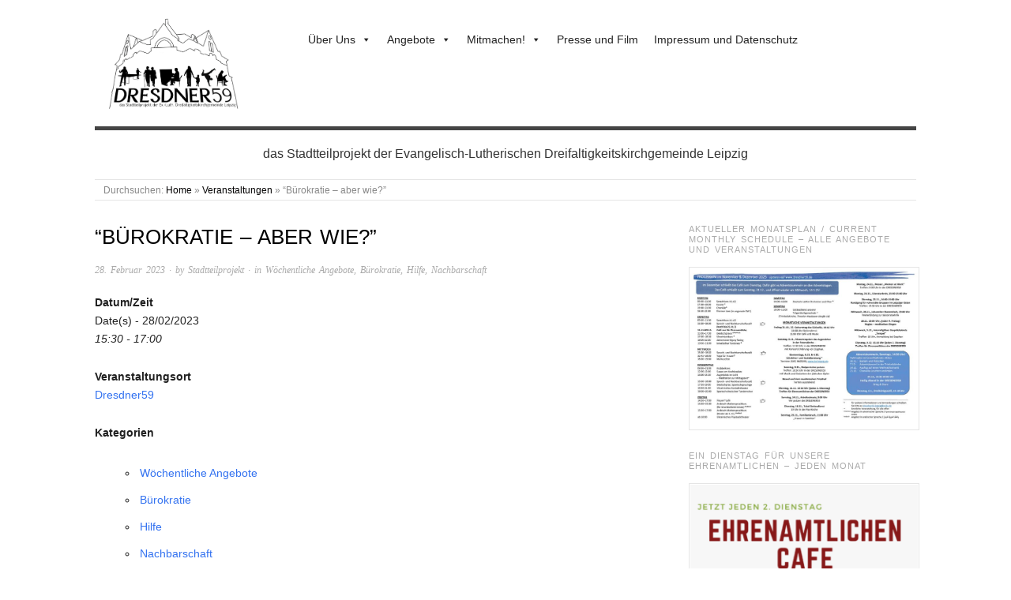

--- FILE ---
content_type: text/html; charset=UTF-8
request_url: https://www.dresdner59.de/events/buerokratie-aber-wie-3-2023-02-28/
body_size: 14402
content:
<!doctype html>
<html lang="de">
<head>
<meta http-equiv="Content-Type" content="text/html; charset=UTF-8" />
<meta http-equiv="X-UA-Compatible" content="IE=edge,chrome=1">
    
<!-- Mobile viewport optimized -->
<meta name="viewport" content="width=device-width,initial-scale=1">


<!-- Title -->
<link rel="profile" href="http://gmpg.org/xfn/11" />
<link rel="pingback" href="https://www.dresdner59.de/xmlrpc.php" />

<!-- WP Head -->
<title>&#8220;Bürokratie &#8211; aber wie?&#8221;</title>
<meta name='robots' content='max-image-preview:large' />
<meta name="generator" content="WordPress 6.9" />
<meta name="template" content="Origin 0.6.0" />
<link rel="alternate" type="application/rss+xml" title=" &raquo; Feed" href="https://www.dresdner59.de/feed/" />
<link rel="alternate" type="application/rss+xml" title=" &raquo; Kommentar-Feed" href="https://www.dresdner59.de/comments/feed/" />
<link rel="alternate" type="application/rss+xml" title=" &raquo; &#8220;Bürokratie &#8211; aber wie?&#8221;-Kommentar-Feed" href="https://www.dresdner59.de/events/buerokratie-aber-wie-3-2023-02-28/feed/" />
<link rel="alternate" title="oEmbed (JSON)" type="application/json+oembed" href="https://www.dresdner59.de/wp-json/oembed/1.0/embed?url=https%3A%2F%2Fwww.dresdner59.de%2Fevents%2Fbuerokratie-aber-wie-3-2023-02-28%2F" />
<link rel="alternate" title="oEmbed (XML)" type="text/xml+oembed" href="https://www.dresdner59.de/wp-json/oembed/1.0/embed?url=https%3A%2F%2Fwww.dresdner59.de%2Fevents%2Fbuerokratie-aber-wie-3-2023-02-28%2F&#038;format=xml" />
<style id='wp-img-auto-sizes-contain-inline-css' type='text/css'>
img:is([sizes=auto i],[sizes^="auto," i]){contain-intrinsic-size:3000px 1500px}
/*# sourceURL=wp-img-auto-sizes-contain-inline-css */
</style>
<link rel='stylesheet' id='cnss_font_awesome_css-css' href='https://www.dresdner59.de/wp-content/plugins/easy-social-icons/css/font-awesome/css/all.min.css?ver=7.0.0' type='text/css' media='all' />
<link rel='stylesheet' id='cnss_font_awesome_v4_shims-css' href='https://www.dresdner59.de/wp-content/plugins/easy-social-icons/css/font-awesome/css/v4-shims.min.css?ver=7.0.0' type='text/css' media='all' />
<link rel='stylesheet' id='cnss_css-css' href='https://www.dresdner59.de/wp-content/plugins/easy-social-icons/css/cnss.css?ver=1.0' type='text/css' media='all' />
<link rel='stylesheet' id='cnss_share_css-css' href='https://www.dresdner59.de/wp-content/plugins/easy-social-icons/css/share.css?ver=1.0' type='text/css' media='all' />
<link rel='stylesheet' id='style-css' href='https://www.dresdner59.de/wp-content/themes/origin/style.css?ver=0.6.0' type='text/css' media='all' />
<style id='wp-emoji-styles-inline-css' type='text/css'>

	img.wp-smiley, img.emoji {
		display: inline !important;
		border: none !important;
		box-shadow: none !important;
		height: 1em !important;
		width: 1em !important;
		margin: 0 0.07em !important;
		vertical-align: -0.1em !important;
		background: none !important;
		padding: 0 !important;
	}
/*# sourceURL=wp-emoji-styles-inline-css */
</style>
<style id='wp-block-library-inline-css' type='text/css'>
:root{--wp-block-synced-color:#7a00df;--wp-block-synced-color--rgb:122,0,223;--wp-bound-block-color:var(--wp-block-synced-color);--wp-editor-canvas-background:#ddd;--wp-admin-theme-color:#007cba;--wp-admin-theme-color--rgb:0,124,186;--wp-admin-theme-color-darker-10:#006ba1;--wp-admin-theme-color-darker-10--rgb:0,107,160.5;--wp-admin-theme-color-darker-20:#005a87;--wp-admin-theme-color-darker-20--rgb:0,90,135;--wp-admin-border-width-focus:2px}@media (min-resolution:192dpi){:root{--wp-admin-border-width-focus:1.5px}}.wp-element-button{cursor:pointer}:root .has-very-light-gray-background-color{background-color:#eee}:root .has-very-dark-gray-background-color{background-color:#313131}:root .has-very-light-gray-color{color:#eee}:root .has-very-dark-gray-color{color:#313131}:root .has-vivid-green-cyan-to-vivid-cyan-blue-gradient-background{background:linear-gradient(135deg,#00d084,#0693e3)}:root .has-purple-crush-gradient-background{background:linear-gradient(135deg,#34e2e4,#4721fb 50%,#ab1dfe)}:root .has-hazy-dawn-gradient-background{background:linear-gradient(135deg,#faaca8,#dad0ec)}:root .has-subdued-olive-gradient-background{background:linear-gradient(135deg,#fafae1,#67a671)}:root .has-atomic-cream-gradient-background{background:linear-gradient(135deg,#fdd79a,#004a59)}:root .has-nightshade-gradient-background{background:linear-gradient(135deg,#330968,#31cdcf)}:root .has-midnight-gradient-background{background:linear-gradient(135deg,#020381,#2874fc)}:root{--wp--preset--font-size--normal:16px;--wp--preset--font-size--huge:42px}.has-regular-font-size{font-size:1em}.has-larger-font-size{font-size:2.625em}.has-normal-font-size{font-size:var(--wp--preset--font-size--normal)}.has-huge-font-size{font-size:var(--wp--preset--font-size--huge)}.has-text-align-center{text-align:center}.has-text-align-left{text-align:left}.has-text-align-right{text-align:right}.has-fit-text{white-space:nowrap!important}#end-resizable-editor-section{display:none}.aligncenter{clear:both}.items-justified-left{justify-content:flex-start}.items-justified-center{justify-content:center}.items-justified-right{justify-content:flex-end}.items-justified-space-between{justify-content:space-between}.screen-reader-text{border:0;clip-path:inset(50%);height:1px;margin:-1px;overflow:hidden;padding:0;position:absolute;width:1px;word-wrap:normal!important}.screen-reader-text:focus{background-color:#ddd;clip-path:none;color:#444;display:block;font-size:1em;height:auto;left:5px;line-height:normal;padding:15px 23px 14px;text-decoration:none;top:5px;width:auto;z-index:100000}html :where(.has-border-color){border-style:solid}html :where([style*=border-top-color]){border-top-style:solid}html :where([style*=border-right-color]){border-right-style:solid}html :where([style*=border-bottom-color]){border-bottom-style:solid}html :where([style*=border-left-color]){border-left-style:solid}html :where([style*=border-width]){border-style:solid}html :where([style*=border-top-width]){border-top-style:solid}html :where([style*=border-right-width]){border-right-style:solid}html :where([style*=border-bottom-width]){border-bottom-style:solid}html :where([style*=border-left-width]){border-left-style:solid}html :where(img[class*=wp-image-]){height:auto;max-width:100%}:where(figure){margin:0 0 1em}html :where(.is-position-sticky){--wp-admin--admin-bar--position-offset:var(--wp-admin--admin-bar--height,0px)}@media screen and (max-width:600px){html :where(.is-position-sticky){--wp-admin--admin-bar--position-offset:0px}}

/*# sourceURL=wp-block-library-inline-css */
</style><style id='global-styles-inline-css' type='text/css'>
:root{--wp--preset--aspect-ratio--square: 1;--wp--preset--aspect-ratio--4-3: 4/3;--wp--preset--aspect-ratio--3-4: 3/4;--wp--preset--aspect-ratio--3-2: 3/2;--wp--preset--aspect-ratio--2-3: 2/3;--wp--preset--aspect-ratio--16-9: 16/9;--wp--preset--aspect-ratio--9-16: 9/16;--wp--preset--color--black: #000000;--wp--preset--color--cyan-bluish-gray: #abb8c3;--wp--preset--color--white: #ffffff;--wp--preset--color--pale-pink: #f78da7;--wp--preset--color--vivid-red: #cf2e2e;--wp--preset--color--luminous-vivid-orange: #ff6900;--wp--preset--color--luminous-vivid-amber: #fcb900;--wp--preset--color--light-green-cyan: #7bdcb5;--wp--preset--color--vivid-green-cyan: #00d084;--wp--preset--color--pale-cyan-blue: #8ed1fc;--wp--preset--color--vivid-cyan-blue: #0693e3;--wp--preset--color--vivid-purple: #9b51e0;--wp--preset--gradient--vivid-cyan-blue-to-vivid-purple: linear-gradient(135deg,rgb(6,147,227) 0%,rgb(155,81,224) 100%);--wp--preset--gradient--light-green-cyan-to-vivid-green-cyan: linear-gradient(135deg,rgb(122,220,180) 0%,rgb(0,208,130) 100%);--wp--preset--gradient--luminous-vivid-amber-to-luminous-vivid-orange: linear-gradient(135deg,rgb(252,185,0) 0%,rgb(255,105,0) 100%);--wp--preset--gradient--luminous-vivid-orange-to-vivid-red: linear-gradient(135deg,rgb(255,105,0) 0%,rgb(207,46,46) 100%);--wp--preset--gradient--very-light-gray-to-cyan-bluish-gray: linear-gradient(135deg,rgb(238,238,238) 0%,rgb(169,184,195) 100%);--wp--preset--gradient--cool-to-warm-spectrum: linear-gradient(135deg,rgb(74,234,220) 0%,rgb(151,120,209) 20%,rgb(207,42,186) 40%,rgb(238,44,130) 60%,rgb(251,105,98) 80%,rgb(254,248,76) 100%);--wp--preset--gradient--blush-light-purple: linear-gradient(135deg,rgb(255,206,236) 0%,rgb(152,150,240) 100%);--wp--preset--gradient--blush-bordeaux: linear-gradient(135deg,rgb(254,205,165) 0%,rgb(254,45,45) 50%,rgb(107,0,62) 100%);--wp--preset--gradient--luminous-dusk: linear-gradient(135deg,rgb(255,203,112) 0%,rgb(199,81,192) 50%,rgb(65,88,208) 100%);--wp--preset--gradient--pale-ocean: linear-gradient(135deg,rgb(255,245,203) 0%,rgb(182,227,212) 50%,rgb(51,167,181) 100%);--wp--preset--gradient--electric-grass: linear-gradient(135deg,rgb(202,248,128) 0%,rgb(113,206,126) 100%);--wp--preset--gradient--midnight: linear-gradient(135deg,rgb(2,3,129) 0%,rgb(40,116,252) 100%);--wp--preset--font-size--small: 13px;--wp--preset--font-size--medium: 20px;--wp--preset--font-size--large: 36px;--wp--preset--font-size--x-large: 42px;--wp--preset--spacing--20: 0.44rem;--wp--preset--spacing--30: 0.67rem;--wp--preset--spacing--40: 1rem;--wp--preset--spacing--50: 1.5rem;--wp--preset--spacing--60: 2.25rem;--wp--preset--spacing--70: 3.38rem;--wp--preset--spacing--80: 5.06rem;--wp--preset--shadow--natural: 6px 6px 9px rgba(0, 0, 0, 0.2);--wp--preset--shadow--deep: 12px 12px 50px rgba(0, 0, 0, 0.4);--wp--preset--shadow--sharp: 6px 6px 0px rgba(0, 0, 0, 0.2);--wp--preset--shadow--outlined: 6px 6px 0px -3px rgb(255, 255, 255), 6px 6px rgb(0, 0, 0);--wp--preset--shadow--crisp: 6px 6px 0px rgb(0, 0, 0);}:where(.is-layout-flex){gap: 0.5em;}:where(.is-layout-grid){gap: 0.5em;}body .is-layout-flex{display: flex;}.is-layout-flex{flex-wrap: wrap;align-items: center;}.is-layout-flex > :is(*, div){margin: 0;}body .is-layout-grid{display: grid;}.is-layout-grid > :is(*, div){margin: 0;}:where(.wp-block-columns.is-layout-flex){gap: 2em;}:where(.wp-block-columns.is-layout-grid){gap: 2em;}:where(.wp-block-post-template.is-layout-flex){gap: 1.25em;}:where(.wp-block-post-template.is-layout-grid){gap: 1.25em;}.has-black-color{color: var(--wp--preset--color--black) !important;}.has-cyan-bluish-gray-color{color: var(--wp--preset--color--cyan-bluish-gray) !important;}.has-white-color{color: var(--wp--preset--color--white) !important;}.has-pale-pink-color{color: var(--wp--preset--color--pale-pink) !important;}.has-vivid-red-color{color: var(--wp--preset--color--vivid-red) !important;}.has-luminous-vivid-orange-color{color: var(--wp--preset--color--luminous-vivid-orange) !important;}.has-luminous-vivid-amber-color{color: var(--wp--preset--color--luminous-vivid-amber) !important;}.has-light-green-cyan-color{color: var(--wp--preset--color--light-green-cyan) !important;}.has-vivid-green-cyan-color{color: var(--wp--preset--color--vivid-green-cyan) !important;}.has-pale-cyan-blue-color{color: var(--wp--preset--color--pale-cyan-blue) !important;}.has-vivid-cyan-blue-color{color: var(--wp--preset--color--vivid-cyan-blue) !important;}.has-vivid-purple-color{color: var(--wp--preset--color--vivid-purple) !important;}.has-black-background-color{background-color: var(--wp--preset--color--black) !important;}.has-cyan-bluish-gray-background-color{background-color: var(--wp--preset--color--cyan-bluish-gray) !important;}.has-white-background-color{background-color: var(--wp--preset--color--white) !important;}.has-pale-pink-background-color{background-color: var(--wp--preset--color--pale-pink) !important;}.has-vivid-red-background-color{background-color: var(--wp--preset--color--vivid-red) !important;}.has-luminous-vivid-orange-background-color{background-color: var(--wp--preset--color--luminous-vivid-orange) !important;}.has-luminous-vivid-amber-background-color{background-color: var(--wp--preset--color--luminous-vivid-amber) !important;}.has-light-green-cyan-background-color{background-color: var(--wp--preset--color--light-green-cyan) !important;}.has-vivid-green-cyan-background-color{background-color: var(--wp--preset--color--vivid-green-cyan) !important;}.has-pale-cyan-blue-background-color{background-color: var(--wp--preset--color--pale-cyan-blue) !important;}.has-vivid-cyan-blue-background-color{background-color: var(--wp--preset--color--vivid-cyan-blue) !important;}.has-vivid-purple-background-color{background-color: var(--wp--preset--color--vivid-purple) !important;}.has-black-border-color{border-color: var(--wp--preset--color--black) !important;}.has-cyan-bluish-gray-border-color{border-color: var(--wp--preset--color--cyan-bluish-gray) !important;}.has-white-border-color{border-color: var(--wp--preset--color--white) !important;}.has-pale-pink-border-color{border-color: var(--wp--preset--color--pale-pink) !important;}.has-vivid-red-border-color{border-color: var(--wp--preset--color--vivid-red) !important;}.has-luminous-vivid-orange-border-color{border-color: var(--wp--preset--color--luminous-vivid-orange) !important;}.has-luminous-vivid-amber-border-color{border-color: var(--wp--preset--color--luminous-vivid-amber) !important;}.has-light-green-cyan-border-color{border-color: var(--wp--preset--color--light-green-cyan) !important;}.has-vivid-green-cyan-border-color{border-color: var(--wp--preset--color--vivid-green-cyan) !important;}.has-pale-cyan-blue-border-color{border-color: var(--wp--preset--color--pale-cyan-blue) !important;}.has-vivid-cyan-blue-border-color{border-color: var(--wp--preset--color--vivid-cyan-blue) !important;}.has-vivid-purple-border-color{border-color: var(--wp--preset--color--vivid-purple) !important;}.has-vivid-cyan-blue-to-vivid-purple-gradient-background{background: var(--wp--preset--gradient--vivid-cyan-blue-to-vivid-purple) !important;}.has-light-green-cyan-to-vivid-green-cyan-gradient-background{background: var(--wp--preset--gradient--light-green-cyan-to-vivid-green-cyan) !important;}.has-luminous-vivid-amber-to-luminous-vivid-orange-gradient-background{background: var(--wp--preset--gradient--luminous-vivid-amber-to-luminous-vivid-orange) !important;}.has-luminous-vivid-orange-to-vivid-red-gradient-background{background: var(--wp--preset--gradient--luminous-vivid-orange-to-vivid-red) !important;}.has-very-light-gray-to-cyan-bluish-gray-gradient-background{background: var(--wp--preset--gradient--very-light-gray-to-cyan-bluish-gray) !important;}.has-cool-to-warm-spectrum-gradient-background{background: var(--wp--preset--gradient--cool-to-warm-spectrum) !important;}.has-blush-light-purple-gradient-background{background: var(--wp--preset--gradient--blush-light-purple) !important;}.has-blush-bordeaux-gradient-background{background: var(--wp--preset--gradient--blush-bordeaux) !important;}.has-luminous-dusk-gradient-background{background: var(--wp--preset--gradient--luminous-dusk) !important;}.has-pale-ocean-gradient-background{background: var(--wp--preset--gradient--pale-ocean) !important;}.has-electric-grass-gradient-background{background: var(--wp--preset--gradient--electric-grass) !important;}.has-midnight-gradient-background{background: var(--wp--preset--gradient--midnight) !important;}.has-small-font-size{font-size: var(--wp--preset--font-size--small) !important;}.has-medium-font-size{font-size: var(--wp--preset--font-size--medium) !important;}.has-large-font-size{font-size: var(--wp--preset--font-size--large) !important;}.has-x-large-font-size{font-size: var(--wp--preset--font-size--x-large) !important;}
/*# sourceURL=global-styles-inline-css */
</style>

<style id='classic-theme-styles-inline-css' type='text/css'>
/*! This file is auto-generated */
.wp-block-button__link{color:#fff;background-color:#32373c;border-radius:9999px;box-shadow:none;text-decoration:none;padding:calc(.667em + 2px) calc(1.333em + 2px);font-size:1.125em}.wp-block-file__button{background:#32373c;color:#fff;text-decoration:none}
/*# sourceURL=/wp-includes/css/classic-themes.min.css */
</style>
<link rel='stylesheet' id='events-manager-css' href='https://www.dresdner59.de/wp-content/plugins/events-manager/includes/css/events-manager.min.css?ver=7.2.3.1' type='text/css' media='all' />
<style id='events-manager-inline-css' type='text/css'>
body .em { --font-family : inherit; --font-weight : inherit; --font-size : 1em; --line-height : inherit; }
/*# sourceURL=events-manager-inline-css */
</style>
<link rel='stylesheet' id='simple-youtube-responsive-css' href='https://www.dresdner59.de/wp-content/plugins/simple-youtube-responsive/css/yt-responsive.css?ver=3.2.5' type='text/css' media='all' />
<link rel='stylesheet' id='megamenu-css' href='https://www.dresdner59.de/wp-content/uploads/maxmegamenu/style.css?ver=60455a' type='text/css' media='all' />
<link rel='stylesheet' id='dashicons-css' href='https://www.dresdner59.de/wp-includes/css/dashicons.min.css?ver=6.9' type='text/css' media='all' />
<link rel='stylesheet' id='origin_fancybox-stylesheet-css' href='https://www.dresdner59.de/wp-content/themes/origin/js/fancybox/jquery.fancybox-1.3.4.css?ver=1' type='text/css' media='screen' />
<link rel='stylesheet' id='wpglobus-css' href='https://www.dresdner59.de/wp-content/plugins/wpglobus/includes/css/wpglobus.css?ver=3.0.1' type='text/css' media='all' />
<script type="text/javascript" src="https://www.dresdner59.de/wp-includes/js/jquery/jquery.min.js?ver=3.7.1" id="jquery-core-js"></script>
<script type="text/javascript" src="https://www.dresdner59.de/wp-includes/js/jquery/jquery-migrate.min.js?ver=3.4.1" id="jquery-migrate-js"></script>
<script type="text/javascript" src="https://www.dresdner59.de/wp-includes/js/jquery/ui/core.min.js?ver=1.13.3" id="jquery-ui-core-js"></script>
<script type="text/javascript" src="https://www.dresdner59.de/wp-includes/js/jquery/ui/mouse.min.js?ver=1.13.3" id="jquery-ui-mouse-js"></script>
<script type="text/javascript" src="https://www.dresdner59.de/wp-includes/js/jquery/ui/sortable.min.js?ver=1.13.3" id="jquery-ui-sortable-js"></script>
<script type="text/javascript" src="https://www.dresdner59.de/wp-content/plugins/easy-social-icons/js/cnss.js?ver=1.0" id="cnss_js-js"></script>
<script type="text/javascript" src="https://www.dresdner59.de/wp-content/plugins/easy-social-icons/js/share.js?ver=1.0" id="cnss_share_js-js"></script>
<script type="text/javascript" src="https://www.dresdner59.de/wp-includes/js/jquery/ui/datepicker.min.js?ver=1.13.3" id="jquery-ui-datepicker-js"></script>
<script type="text/javascript" id="jquery-ui-datepicker-js-after">
/* <![CDATA[ */
jQuery(function(jQuery){jQuery.datepicker.setDefaults({"closeText":"Schlie\u00dfen","currentText":"Heute","monthNames":["Januar","Februar","M\u00e4rz","April","Mai","Juni","Juli","August","September","Oktober","November","Dezember"],"monthNamesShort":["Jan.","Feb.","M\u00e4rz","Apr.","Mai","Juni","Juli","Aug.","Sep.","Okt.","Nov.","Dez."],"nextText":"Weiter","prevText":"Zur\u00fcck","dayNames":["Sonntag","Montag","Dienstag","Mittwoch","Donnerstag","Freitag","Samstag"],"dayNamesShort":["So.","Mo.","Di.","Mi.","Do.","Fr.","Sa."],"dayNamesMin":["S","M","D","M","D","F","S"],"dateFormat":"d. MM yy","firstDay":1,"isRTL":false});});
//# sourceURL=jquery-ui-datepicker-js-after
/* ]]> */
</script>
<script type="text/javascript" src="https://www.dresdner59.de/wp-includes/js/jquery/ui/resizable.min.js?ver=1.13.3" id="jquery-ui-resizable-js"></script>
<script type="text/javascript" src="https://www.dresdner59.de/wp-includes/js/jquery/ui/draggable.min.js?ver=1.13.3" id="jquery-ui-draggable-js"></script>
<script type="text/javascript" src="https://www.dresdner59.de/wp-includes/js/jquery/ui/controlgroup.min.js?ver=1.13.3" id="jquery-ui-controlgroup-js"></script>
<script type="text/javascript" src="https://www.dresdner59.de/wp-includes/js/jquery/ui/checkboxradio.min.js?ver=1.13.3" id="jquery-ui-checkboxradio-js"></script>
<script type="text/javascript" src="https://www.dresdner59.de/wp-includes/js/jquery/ui/button.min.js?ver=1.13.3" id="jquery-ui-button-js"></script>
<script type="text/javascript" src="https://www.dresdner59.de/wp-includes/js/jquery/ui/dialog.min.js?ver=1.13.3" id="jquery-ui-dialog-js"></script>
<script type="text/javascript" id="events-manager-js-extra">
/* <![CDATA[ */
var EM = {"ajaxurl":"https://www.dresdner59.de/wp-admin/admin-ajax.php","locationajaxurl":"https://www.dresdner59.de/wp-admin/admin-ajax.php?action=locations_search","firstDay":"1","locale":"de","dateFormat":"yy-mm-dd","ui_css":"https://www.dresdner59.de/wp-content/plugins/events-manager/includes/css/jquery-ui/build.min.css","show24hours":"1","is_ssl":"1","autocomplete_limit":"10","calendar":{"breakpoints":{"small":560,"medium":908,"large":false},"month_format":"M Y"},"phone":"","datepicker":{"format":"d.m.Y","locale":"de"},"search":{"breakpoints":{"small":650,"medium":850,"full":false}},"url":"https://www.dresdner59.de/wp-content/plugins/events-manager","assets":{"input.em-uploader":{"js":{"em-uploader":{"url":"https://www.dresdner59.de/wp-content/plugins/events-manager/includes/js/em-uploader.js?v=7.2.3.1","event":"em_uploader_ready"}}},".em-event-editor":{"js":{"event-editor":{"url":"https://www.dresdner59.de/wp-content/plugins/events-manager/includes/js/events-manager-event-editor.js?v=7.2.3.1","event":"em_event_editor_ready"}},"css":{"event-editor":"https://www.dresdner59.de/wp-content/plugins/events-manager/includes/css/events-manager-event-editor.min.css?v=7.2.3.1"}},".em-recurrence-sets, .em-timezone":{"js":{"luxon":{"url":"luxon/luxon.js?v=7.2.3.1","event":"em_luxon_ready"}}},".em-booking-form, #em-booking-form, .em-booking-recurring, .em-event-booking-form":{"js":{"em-bookings":{"url":"https://www.dresdner59.de/wp-content/plugins/events-manager/includes/js/bookingsform.js?v=7.2.3.1","event":"em_booking_form_js_loaded"}}},"#em-opt-archetypes":{"js":{"archetypes":"https://www.dresdner59.de/wp-content/plugins/events-manager/includes/js/admin-archetype-editor.js?v=7.2.3.1","archetypes_ms":"https://www.dresdner59.de/wp-content/plugins/events-manager/includes/js/admin-archetypes.js?v=7.2.3.1","qs":"qs/qs.js?v=7.2.3.1"}}},"cached":"","bookingInProgress":"Bitte warte, w\u00e4hrend die Buchung abgeschickt wird.","tickets_save":"Ticket speichern","bookingajaxurl":"https://www.dresdner59.de/wp-admin/admin-ajax.php","bookings_export_save":"Buchungen exportieren","bookings_settings_save":"Einstellungen speichern","booking_delete":"Bist du dir sicher, dass du es l\u00f6schen m\u00f6chtest?","booking_offset":"30","bookings":{"submit_button":{"text":{"default":"Buchung abschicken","free":"Buchung abschicken","payment":"Buchung abschicken","processing":"Processing ..."}},"update_listener":""},"bb_full":"Ausverkauft","bb_book":"Jetzt buchen","bb_booking":"Buche ...","bb_booked":"Buchung Abgesendet","bb_error":"Buchung Fehler. Nochmal versuchen?","bb_cancel":"Abbrechen","bb_canceling":"Stornieren ...","bb_cancelled":"Abgesagt","bb_cancel_error":"Stornierung Fehler. Nochmal versuchen?","txt_search":"Suche","txt_searching":"Suche...","txt_loading":"Wird geladen\u00a0\u2026"};
//# sourceURL=events-manager-js-extra
/* ]]> */
</script>
<script type="text/javascript" src="https://www.dresdner59.de/wp-content/plugins/events-manager/includes/js/events-manager.js?ver=7.2.3.1" id="events-manager-js"></script>
<script type="text/javascript" src="https://www.dresdner59.de/wp-content/plugins/events-manager/includes/external/flatpickr/l10n/de.js?ver=7.2.3.1" id="em-flatpickr-localization-js"></script>
<script type="text/javascript" id="utils-js-extra">
/* <![CDATA[ */
var userSettings = {"url":"/","uid":"0","time":"1768820434","secure":"1"};
//# sourceURL=utils-js-extra
/* ]]> */
</script>
<script type="text/javascript" src="https://www.dresdner59.de/wp-includes/js/utils.min.js?ver=6.9" id="utils-js"></script>
<link rel="https://api.w.org/" href="https://www.dresdner59.de/wp-json/" /><link rel="EditURI" type="application/rsd+xml" title="RSD" href="https://www.dresdner59.de/xmlrpc.php?rsd" />
<link rel="canonical" href="https://www.dresdner59.de/events/buerokratie-aber-wie-3-2023-02-28/" />
<link rel='shortlink' href='https://www.dresdner59.de/?p=15393' />
<style type="text/css">
		ul.cnss-social-icon li.cn-fa-icon a:hover{color:#ffffff!important;}
		</style>
	<style type="text/css">

		/* Font size. */
					html { font-size: 17px; }
		
		/* Font family. */
					body { font-family: 'Helvetica', serif; }
		
		/* Link color. */
					a, a:visited, #footer a:hover, .entry-title a:hover { color: #020000; }
			#respond #submit, .button, a.button, .wpcf7-submit, #loginform .button-primary { background-color: #020000; }
				a:hover, a:focus { color: #000; }

		/* Custom CSS. */
		#site-description {font-size:16px;} .entry-title a {font-size:12px; font-weight:bold; letter-spacing: 2px; } .wrap {max-width:1040px !important;}  .entry-title.summary { margin-bottom:0px; line-height: 1em} .listing-item {float:left; width: 340px; font-size: 16px; line-height: 1.25em; margin-right: 14px; margin-bottom: 20px;} .display-posts-listing {list-style-type: none; margin: 0px;} .listing-item .image {float:left; margin-right: 5px; margin-bottom: 5px;} td .hentry {margin: 0px !important; padding: 5px !important; width: 133px !important;} li.hentry {margin:0px !important;} .column-wpseo-score, .column-wpseo-title, .column-wpseo-metadesc, .column-wpseo-focuskw {display:none;} .custom-logo {height:120px; width:200px;} .site-title {display:none}
	
	</style>	

<style type="text/css" id="custom-background-css">
body.custom-background { background-color: #ffffff; background-image: url("https://www.dresdner59.de/wp-content/uploads/2023/01/Weisser-Hintergrund.png"); background-position: left top; background-size: auto; background-repeat: no-repeat; background-attachment: fixed; }
</style>
				<style media="screen">
				.wpglobus_flag_de{background-image:url(https://www.dresdner59.de/wp-content/plugins/wpglobus/flags/de.png)}
.wpglobus_flag_en{background-image:url(https://www.dresdner59.de/wp-content/plugins/wpglobus/flags/us.png)}
.wpglobus_flag_ru{background-image:url(https://www.dresdner59.de/wp-content/plugins/wpglobus/flags/ru.png)}
.wpglobus_flag_it{background-image:url(https://www.dresdner59.de/wp-content/plugins/wpglobus/flags/it.png)}
.wpglobus_flag_ar{background-image:url(https://www.dresdner59.de/wp-content/plugins/wpglobus/flags/arle.png)}
.wpglobus_flag_ir{background-image:url(https://www.dresdner59.de/wp-content/plugins/wpglobus/flags/ir.png)}
			</style>
			<link rel="alternate" hreflang="de-DE" href="https://www.dresdner59.de/events/buerokratie-aber-wie-3-2023-02-28/" /><link rel="alternate" hreflang="en-US" href="https://www.dresdner59.de/en/events/buerokratie-aber-wie-3-2023-02-28/" /><link rel="alternate" hreflang="ru-RU" href="https://www.dresdner59.de/ru/events/buerokratie-aber-wie-3-2023-02-28/" /><link rel="alternate" hreflang="it-IT" href="https://www.dresdner59.de/it/events/buerokratie-aber-wie-3-2023-02-28/" /><link rel="alternate" hreflang="ar" href="https://www.dresdner59.de/ar/events/buerokratie-aber-wie-3-2023-02-28/" /><link rel="alternate" hreflang="Dari" href="https://www.dresdner59.de/ir/events/buerokratie-aber-wie-3-2023-02-28/" />		<style type="text/css" id="wp-custom-css">
			@media screen and (max-width: 1050px) {
	#container .wrap #main  {
		max-width: 95%
	}
}

.opening-hours-info {
	font-size: 20px;
	background: lightblue;
	margin-bottom: 20px;
	padding: 10px;
}

.opening-hours-info .neighborhood-cafe {
	font-size: 25px;
	margin-bottom: 0.5rem;
	
}
h1.post-title {
	color: #000 !important;
}		</style>
		<style type="text/css">/** Mega Menu CSS: fs **/</style>

</head>

<body class="wordpress  de_DE parent-theme y2026 m01 d19 h12 monday logged-out custom-background custom-header singular singular-event singular-event-15393 mega-menu-primary metaslider-plugin">

	
	<div id="container">
		
		<div class="wrap">

				
			<div id="header">
	
					
					<div id="branding">
						
							<a href="https://www.dresdner59.de/" class="custom-logo-link" rel="home"><img width="1011" height="623" src="https://www.dresdner59.de/wp-content/uploads/2024/03/cropped-Bildschirmfoto-2024-03-31-um-21.37.35-1.png" class="custom-logo" alt="" decoding="async" fetchpriority="high" srcset="https://www.dresdner59.de/wp-content/uploads/2024/03/cropped-Bildschirmfoto-2024-03-31-um-21.37.35-1.png 1011w, https://www.dresdner59.de/wp-content/uploads/2024/03/cropped-Bildschirmfoto-2024-03-31-um-21.37.35-1-300x185.png 300w, https://www.dresdner59.de/wp-content/uploads/2024/03/cropped-Bildschirmfoto-2024-03-31-um-21.37.35-1-768x473.png 768w" sizes="(max-width: 1011px) 100vw, 1011px" /></a>											<div class="site-title"><a href="https://www.dresdner59.de/" rel="home"></a></div>
				
											
					</div><!-- #branding -->
					
					
	
	<div id="menu-primary" class="site-navigation menu-container" role="navigation">

		<span class="menu-toggle">Menu</span>

		
		<div id="mega-menu-wrap-primary" class="mega-menu-wrap"><div class="mega-menu-toggle"><div class="mega-toggle-blocks-left"></div><div class="mega-toggle-blocks-center"></div><div class="mega-toggle-blocks-right"><div class='mega-toggle-block mega-menu-toggle-animated-block mega-toggle-block-0' id='mega-toggle-block-0'><button aria-label="Toggle Menu" class="mega-toggle-animated mega-toggle-animated-slider" type="button" aria-expanded="false">
                  <span class="mega-toggle-animated-box">
                    <span class="mega-toggle-animated-inner"></span>
                  </span>
                </button></div></div></div><ul id="mega-menu-primary" class="mega-menu max-mega-menu mega-menu-horizontal mega-no-js" data-event="hover_intent" data-effect="fade_up" data-effect-speed="200" data-effect-mobile="slide" data-effect-speed-mobile="200" data-mobile-force-width="false" data-second-click="close" data-document-click="collapse" data-vertical-behaviour="standard" data-breakpoint="768" data-unbind="true" data-mobile-state="collapse_all" data-mobile-direction="vertical" data-hover-intent-timeout="300" data-hover-intent-interval="100"><li class="mega-menu-item mega-menu-item-type-post_type mega-menu-item-object-page mega-menu-item-has-children mega-align-bottom-left mega-menu-flyout mega-menu-item-19158" id="mega-menu-item-19158"><a class="mega-menu-link" href="https://www.dresdner59.de/das-projekt/" aria-expanded="false" tabindex="0">Über Uns<span class="mega-indicator" aria-hidden="true"></span></a>
<ul class="mega-sub-menu">
<li class="mega-menu-item mega-menu-item-type-post_type mega-menu-item-object-page mega-menu-item-19163" id="mega-menu-item-19163"><a class="mega-menu-link" href="https://www.dresdner59.de/das-projekt/">- Das Projekt</a></li><li class="mega-menu-item mega-menu-item-type-custom mega-menu-item-object-custom mega-menu-item-19168" id="mega-menu-item-19168"><a class="mega-menu-link" href="https://www.dresdner59.de/das-projekt/#uns">- Kontakt</a></li><li class="mega-menu-item mega-menu-item-type-post_type mega-menu-item-object-page mega-menu-item-19172" id="mega-menu-item-19172"><a class="mega-menu-link" href="https://www.dresdner59.de/interkulturell/">- Interkulturell</a></li><li class="mega-menu-item mega-menu-item-type-post_type mega-menu-item-object-page mega-menu-item-19173" id="mega-menu-item-19173"><a class="mega-menu-link" href="https://www.dresdner59.de/partner/">- Förderung</a></li><li class="mega-menu-item mega-menu-item-type-custom mega-menu-item-object-custom mega-menu-item-has-children mega-menu-item-19209" id="mega-menu-item-19209"><a class="mega-menu-link" href="https://www.dresdner59.de/mitmachen/#" aria-expanded="false">- Vergangene Projekte<span class="mega-indicator" aria-hidden="true"></span></a>
	<ul class="mega-sub-menu">
<li class="mega-menu-item mega-menu-item-type-post_type mega-menu-item-object-page mega-menu-item-19211" id="mega-menu-item-19211"><a class="mega-menu-link" href="https://www.dresdner59.de/handarbeitstreff/">Handarbeitstreff</a></li><li class="mega-menu-item mega-menu-item-type-post_type mega-menu-item-object-page mega-menu-item-19214" id="mega-menu-item-19214"><a class="mega-menu-link" href="https://www.dresdner59.de/kindertreff/">Kindertreff</a></li><li class="mega-menu-item mega-menu-item-type-post_type mega-menu-item-object-page mega-menu-item-19215" id="mega-menu-item-19215"><a class="mega-menu-link" href="https://www.dresdner59.de/cafe-vielfalt/">Café Vielfalt</a></li><li class="mega-menu-item mega-menu-item-type-post_type mega-menu-item-object-page mega-menu-item-19216" id="mega-menu-item-19216"><a class="mega-menu-link" href="https://www.dresdner59.de/kreativschmiede/">Kreativschmiede</a></li><li class="mega-menu-item mega-menu-item-type-post_type mega-menu-item-object-page mega-menu-item-19217" id="mega-menu-item-19217"><a class="mega-menu-link" href="https://www.dresdner59.de/angebote/basteltreff-up-cycling/">Basteltreff Recycling</a></li><li class="mega-menu-item mega-menu-item-type-post_type mega-menu-item-object-page mega-menu-item-19199" id="mega-menu-item-19199"><a class="mega-menu-link" href="https://www.dresdner59.de/interreligioese-gespraechsreihe/">Interreligiöse Gesprächsreihe</a></li><li class="mega-menu-item mega-menu-item-type-post_type mega-menu-item-object-page mega-menu-item-19200" id="mega-menu-item-19200"><a class="mega-menu-link" href="https://www.dresdner59.de/klima-interkulturell/">Klima interkulturell</a></li><li class="mega-menu-item mega-menu-item-type-post_type mega-menu-item-object-page mega-menu-item-19201" id="mega-menu-item-19201"><a class="mega-menu-link" href="https://www.dresdner59.de/medien-und-begegnungsprojekt/">Medien- und Begegnungsprojekt</a></li><li class="mega-menu-item mega-menu-item-type-post_type mega-menu-item-object-page mega-menu-item-19234" id="mega-menu-item-19234"><a class="mega-menu-link" href="https://www.dresdner59.de/angebote/spanischkurs/">Spanischkurs</a></li><li class="mega-menu-item mega-menu-item-type-post_type mega-menu-item-object-page mega-menu-item-19313" id="mega-menu-item-19313"><a class="mega-menu-link" href="https://www.dresdner59.de/mein-geld-und-ich/">Mein Geld und ich</a></li><li class="mega-menu-item mega-menu-item-type-post_type mega-menu-item-object-page mega-menu-item-19181" id="mega-menu-item-19181"><a class="mega-menu-link" href="https://www.dresdner59.de/hausaufgabenhilfe-support-with-homework/">Hausaufgabenhilfe/ Support with Homework</a></li>	</ul>
</li></ul>
</li><li class="mega-menu-item mega-menu-item-type-post_type mega-menu-item-object-page mega-menu-item-has-children mega-align-bottom-left mega-menu-flyout mega-close-after-click mega-hide-sub-menu-on-mobile mega-menu-item-19174" id="mega-menu-item-19174"><a class="mega-menu-link" href="https://www.dresdner59.de/angebote/" aria-expanded="false" tabindex="0">Angebote<span class="mega-indicator" aria-hidden="true"></span></a>
<ul class="mega-sub-menu">
<li class="mega-menu-item mega-menu-item-type-post_type mega-menu-item-object-page mega-menu-item-19187" id="mega-menu-item-19187"><a class="mega-menu-link" href="https://www.dresdner59.de/nachbarschftscafe/">Sprach- und Nachbarschftscafé</a></li><li class="mega-menu-item mega-menu-item-type-post_type mega-menu-item-object-page mega-menu-item-20821" id="mega-menu-item-20821"><a class="mega-menu-link" href="https://www.dresdner59.de/frauencafe/">Frauen*café</a></li><li class="mega-menu-item mega-menu-item-type-custom mega-menu-item-object-custom mega-menu-item-has-children mega-hide-sub-menu-on-mobile mega-menu-item-19186" id="mega-menu-item-19186"><a class="mega-menu-link" href="#" aria-expanded="false">Begegnung und Austausch<span class="mega-indicator" aria-hidden="true"></span></a>
	<ul class="mega-sub-menu">
<li class="mega-menu-item mega-menu-item-type-post_type mega-menu-item-object-page mega-menu-item-20549" id="mega-menu-item-20549"><a class="mega-menu-link" href="https://www.dresdner59.de/familienbrunch-family-brunch-%d1%81%d1%96%d0%bc%d0%b5%d0%b9%d0%bd%d0%b8%d0%b9-%d0%b1%d1%80%d0%b0%d0%bd%d1%87/">- Familienbrunch / family brunch / сімейний бранч</a></li><li class="mega-menu-item mega-menu-item-type-post_type mega-menu-item-object-page mega-menu-item-20658" id="mega-menu-item-20658"><a class="mega-menu-link" href="https://www.dresdner59.de/krabbelkreis/">- Krabbelkreis</a></li><li class="mega-menu-item mega-menu-item-type-post_type mega-menu-item-object-page mega-menu-item-19189" id="mega-menu-item-19189"><a class="mega-menu-link" href="https://www.dresdner59.de/literaturkreis/">- Literaturkreis</a></li><li class="mega-menu-item mega-menu-item-type-post_type mega-menu-item-object-page mega-menu-item-20519" id="mega-menu-item-20519"><a class="mega-menu-link" href="https://www.dresdner59.de/spieleabend/">- Spieleabend</a></li><li class="mega-menu-item mega-menu-item-type-post_type mega-menu-item-object-page mega-menu-item-19178" id="mega-menu-item-19178"><a class="mega-menu-link" href="https://www.dresdner59.de/nachbarschaftsgarten/">- Nachbarschaftsgarten</a></li>	</ul>
</li><li class="mega-menu-item mega-menu-item-type-custom mega-menu-item-object-custom mega-menu-item-has-children mega-menu-item-19185" id="mega-menu-item-19185"><a class="mega-menu-link" href="#" aria-expanded="false">Sprachkurse / Language Course<span class="mega-indicator" aria-hidden="true"></span></a>
	<ul class="mega-sub-menu">
<li class="mega-menu-item mega-menu-item-type-custom mega-menu-item-object-custom mega-menu-item-19260" id="mega-menu-item-19260"><a class="mega-menu-link" href="https://www.dresdner59.de/german-lesson-deutschkurs/">- Sprachkurs A1</a></li><li class="mega-menu-item mega-menu-item-type-post_type mega-menu-item-object-page mega-menu-item-19979" id="mega-menu-item-19979"><a class="mega-menu-link" href="https://www.dresdner59.de/deutschpraxis-fuer-ukrainerinnen/">- Deutschpraxis für Ukrainer:innen</a></li><li class="mega-menu-item mega-menu-item-type-post_type mega-menu-item-object-page mega-menu-item-19233" id="mega-menu-item-19233"><a class="mega-menu-link" href="https://www.dresdner59.de/a1-ukrainisch-kurs-a1-ukrainian-class/">- Ukrainisch-Kurs / Ukrainian Class</a></li><li class="mega-menu-item mega-menu-item-type-post_type mega-menu-item-object-page mega-menu-item-19183" id="mega-menu-item-19183"><a class="mega-menu-link" href="https://www.dresdner59.de/3486-2/">- Arabisch Muttersprachkurs</a></li><li class="mega-menu-item mega-menu-item-type-post_type mega-menu-item-object-page mega-menu-item-19188" id="mega-menu-item-19188"><a class="mega-menu-link" href="https://www.dresdner59.de/deutsch-nachhilfe-help-with-german-classes/">- Deutsch-Nachhilfe / Help with German-Classes</a></li>	</ul>
</li><li class="mega-menu-item mega-menu-item-type-post_type mega-menu-item-object-page mega-menu-item-has-children mega-menu-item-20588" id="mega-menu-item-20588"><a class="mega-menu-link" href="https://www.dresdner59.de/weitere-hilfsangebote/" aria-expanded="false">Weitere Hilfsangebote<span class="mega-indicator" aria-hidden="true"></span></a>
	<ul class="mega-sub-menu">
<li class="mega-menu-item mega-menu-item-type-post_type mega-menu-item-object-page mega-menu-item-20561" id="mega-menu-item-20561"><a class="mega-menu-link" href="https://www.dresdner59.de/buerokratie-aber-wie/">- “Bürokratie – aber wie?”</a></li><li class="mega-menu-item mega-menu-item-type-post_type mega-menu-item-object-page mega-menu-item-20973" id="mega-menu-item-20973"><a class="mega-menu-link" href="https://www.dresdner59.de/schwangerenkreis/">- Schwangerenkreis</a></li><li class="mega-menu-item mega-menu-item-type-post_type mega-menu-item-object-page mega-menu-item-20568" id="mega-menu-item-20568"><a class="mega-menu-link" href="https://www.dresdner59.de/schuldnerberatung/">- Schuldnerberatung</a></li>	</ul>
</li><li class="mega-menu-item mega-menu-item-type-post_type mega-menu-item-object-page mega-menu-item-has-children mega-menu-item-19194" id="mega-menu-item-19194"><a class="mega-menu-link" href="https://www.dresdner59.de/sport/" aria-expanded="false">Bewegung<span class="mega-indicator" aria-hidden="true"></span></a>
	<ul class="mega-sub-menu">
<li class="mega-menu-item mega-menu-item-type-post_type mega-menu-item-object-page mega-menu-item-19721" id="mega-menu-item-19721"><a class="mega-menu-link" href="https://www.dresdner59.de/israelischer-tanzkreis/">- Israelischer Tanzkreis</a></li><li class="mega-menu-item mega-menu-item-type-post_type mega-menu-item-object-page mega-menu-item-19732" id="mega-menu-item-19732"><a class="mega-menu-link" href="https://www.dresdner59.de/tanztreff-kizomba/">- Tanztreff Kizomba</a></li><li class="mega-menu-item mega-menu-item-type-post_type mega-menu-item-object-page mega-menu-item-20967" id="mega-menu-item-20967"><a class="mega-menu-link" href="https://www.dresdner59.de/brazilian-zouk-start-13-oktober-2023/">- Brazilian Zouk</a></li>	</ul>
</li><li class="mega-menu-item mega-menu-item-type-post_type mega-menu-item-object-page mega-menu-item-has-children mega-menu-item-20594" id="mega-menu-item-20594"><a class="mega-menu-link" href="https://www.dresdner59.de/gesang-malerei-basteln/" aria-expanded="false">Kreatives: Gesang, Malerei und mehr<span class="mega-indicator" aria-hidden="true"></span></a>
	<ul class="mega-sub-menu">
<li class="mega-menu-item mega-menu-item-type-post_type mega-menu-item-object-page mega-menu-item-20511" id="mega-menu-item-20511"><a class="mega-menu-link" href="https://www.dresdner59.de/spanisch-deutscher-tandemchor/">- Spanisch-deutscher Tandemchor</a></li><li class="mega-menu-item mega-menu-item-type-post_type mega-menu-item-object-page mega-menu-item-20576" id="mega-menu-item-20576"><a class="mega-menu-link" href="https://www.dresdner59.de/bastelwerkstatt/">- Bastelwerkstatt</a></li>	</ul>
</li><li class="mega-menu-item mega-menu-item-type-post_type mega-menu-item-object-page mega-menu-item-has-children mega-menu-item-20601" id="mega-menu-item-20601"><a class="mega-menu-link" href="https://www.dresdner59.de/%d0%ba%d1%83%d0%bb%d1%8c%d1%82%d1%83%d1%80%d0%bd%d1%96-%d0%bf%d1%80%d0%be%d0%bf%d0%be%d0%b7%d0%b8%d1%86%d1%96%d1%97-%d1%83%d0%ba%d1%80%d0%b0%d1%97%d0%bd%d1%81%d1%8c%d0%ba%d0%be%d1%8e-%d0%bc%d0%be/" aria-expanded="false">Культурні пропозиції українською мовою / Kulturangebote auf Ukrainisch<span class="mega-indicator" aria-hidden="true"></span></a>
	<ul class="mega-sub-menu">
<li class="mega-menu-item mega-menu-item-type-post_type mega-menu-item-object-page mega-menu-item-20167" id="mega-menu-item-20167"><a class="mega-menu-link" href="https://www.dresdner59.de/ukrainischer-singkreis-%d1%81%d0%bf%d1%96%d0%b2%d0%be%d1%87%d0%b5-%d0%ba%d0%be%d0%bb%d0%be-ukrainian-singing-circle/">- Співоче коло / Ukrainischer Singkreis</a></li><li class="mega-menu-item mega-menu-item-type-post_type mega-menu-item-object-page mega-menu-item-20834" id="mega-menu-item-20834"><a class="mega-menu-link" href="https://www.dresdner59.de/%d0%bc%d0%be%d0%b2%d0%bd%d0%be%d1%97-%d0%bf%d1%80%d0%b0%d0%ba%d1%82%d0%b8%d0%ba%d0%b8-%d0%bd%d1%96%d0%bc%d0%b5%d1%86%d1%8c%d0%ba%d0%be%d0%b3%d0%be-%d0%bc%d0%be%d0%b2%d0%bd%d0%be%d0%b3%d0%be-%d0%ba/">- Мовної практики німецького мовного клубу (рівень мови А2–В1) / Sprachclub für Erwachsene (A2–B1 Niveau)</a></li>	</ul>
</li><li class="mega-menu-item mega-menu-item-type-post_type mega-menu-item-object-page mega-menu-item-has-children mega-menu-item-20664" id="mega-menu-item-20664"><a class="mega-menu-link" href="https://www.dresdner59.de/spirituelle-und-konfessionelle-angebote/" aria-expanded="false">Spirituelle und konfessionelle Angebote<span class="mega-indicator" aria-hidden="true"></span></a>
	<ul class="mega-sub-menu">
<li class="mega-menu-item mega-menu-item-type-post_type mega-menu-item-object-page mega-menu-item-20535" id="mega-menu-item-20535"><a class="mega-menu-link" href="https://www.dresdner59.de/gottesdienst-mahl-abends/">- gottesdienst ma(h)l abends**</a></li><li class="mega-menu-item mega-menu-item-type-post_type mega-menu-item-object-page mega-menu-item-21057" id="mega-menu-item-21057"><a class="mega-menu-link" href="https://www.dresdner59.de/augenblick-im-licht-offenes-meditatives-angebot/">- „Augenblick im Licht“ – offenes meditatives Angebot**</a></li><li class="mega-menu-item mega-menu-item-type-post_type mega-menu-item-object-page mega-menu-item-21169" id="mega-menu-item-21169"><a class="mega-menu-link" href="https://www.dresdner59.de/singkreis-hagios/">- Singkreis Hagios**</a></li><li class="mega-menu-item mega-menu-item-type-post_type mega-menu-item-object-page mega-menu-item-20674" id="mega-menu-item-20674"><a class="mega-menu-link" href="https://www.dresdner59.de/gottesdienst-unserer-traegerkirchgemeinde/">- Gottesdienst unserer Trägerkirchgemeinde**</a></li><li class="mega-menu-item mega-menu-item-type-post_type mega-menu-item-object-page mega-menu-item-20693" id="mega-menu-item-20693"><a class="mega-menu-link" href="https://www.dresdner59.de/bibelkreis/">- Bibelkreis**</a></li><li class="mega-menu-item mega-menu-item-type-post_type mega-menu-item-object-page mega-menu-item-20682" id="mega-menu-item-20682"><a class="mega-menu-link" href="https://www.dresdner59.de/markuschor/">- Markuschor**</a></li>	</ul>
</li></ul>
</li><li class="mega-menu-item mega-menu-item-type-post_type mega-menu-item-object-page mega-menu-item-has-children mega-align-bottom-left mega-menu-flyout mega-menu-item-19202" id="mega-menu-item-19202"><a class="mega-menu-link" href="https://www.dresdner59.de/mitmachen/" aria-expanded="false" tabindex="0">Mitmachen!<span class="mega-indicator" aria-hidden="true"></span></a>
<ul class="mega-sub-menu">
<li class="mega-menu-item mega-menu-item-type-custom mega-menu-item-object-custom mega-menu-item-19205" id="mega-menu-item-19205"><a class="mega-menu-link" href="https://www.dresdner59.de/mitmachen/">- Ehrenamt</a></li><li class="mega-menu-item mega-menu-item-type-post_type mega-menu-item-object-page mega-menu-item-19204" id="mega-menu-item-19204"><a class="mega-menu-link" href="https://www.dresdner59.de/praktika/">- Praktika</a></li><li class="mega-menu-item mega-menu-item-type-post_type mega-menu-item-object-page mega-menu-item-19203" id="mega-menu-item-19203"><a class="mega-menu-link" href="https://www.dresdner59.de/stellenangebote/">- Stellenausschreibung</a></li></ul>
</li><li class="mega-menu-item mega-menu-item-type-post_type mega-menu-item-object-page mega-align-bottom-left mega-menu-flyout mega-menu-item-19208" id="mega-menu-item-19208"><a class="mega-menu-link" href="https://www.dresdner59.de/presse-und-film/" tabindex="0">Presse und Film</a></li><li class="mega-menu-item mega-menu-item-type-custom mega-menu-item-object-custom mega-align-bottom-left mega-menu-flyout mega-menu-item-19220" id="mega-menu-item-19220"><a class="mega-menu-link" href="https://www.dresdner59.de/impressum/" tabindex="0">Impressum und Datenschutz</a></li></ul></div>
		
	</div><!-- #menu-primary .menu-container -->

	
					
					<div id="site-description"><span>das Stadtteilprojekt der  Evangelisch-Lutherischen Dreifaltigkeitskirchgemeinde Leipzig</span></div>	
						
				
		<div class="breadcrumb-trail breadcrumbs" itemprop="breadcrumb">
			<span class="trail-browse">Durchsuchen:</span> <span class="trail-begin"><a href="https://www.dresdner59.de" title="">Home</a></span>
			 <span class="sep">&raquo;</span> <a href="https://www.dresdner59.de/veranstaltungen/" title="Veranstaltungen">Veranstaltungen</a>
			 <span class="sep">&raquo;</span> <span class="trail-end">&#8220;Bürokratie &#8211; aber wie?&#8221;</span>
		</div>	
			</div><!-- #header -->
	
				
				
			<div id="main">
	
				
	
	<div id="content">

		
		<div class="hfeed">

			
				
					
					<div id="post-15393" class="hentry event publish post-1 odd author-stadtteilprojekt">

						                        <h1 class="post-title entry-title">&#8220;Bürokratie &#8211; aber wie?&#8221;</h1>

						<div class="byline"><a href="https://www.dresdner59.de/events/buerokratie-aber-wie-3-2023-02-28/">28. Februar 2023</a> &middot; by <a href="https://www.dresdner59.de/author/stadtteilprojekt/" title="Beiträge von Stadtteilprojekt" rel="author">Stadtteilprojekt</a> &middot; in <a href="https://www.dresdner59.de/events/categories/woechentliche-angebote/" title="Alle Beiträge in Wöchentliche Angebote anzeigen" rel="category tag">Wöchentliche Angebote</a>, <a href="https://www.dresdner59.de/events/categories/buerokratie/" title="Alle Beiträge in Bürokratie anzeigen" rel="category tag">Bürokratie</a>, <a href="https://www.dresdner59.de/events/categories/hilfe/" title="Alle Beiträge in Hilfe anzeigen" rel="category tag">Hilfe</a>, <a href="https://www.dresdner59.de/events/categories/nachbarschaft/" title="Alle Beiträge in Nachbarschaft anzeigen" rel="category tag">Nachbarschaft</a>  </div>

						<div class="entry-content">
							
							<div class="em em-view-container" id="em-view-6" data-view="event">
	<div class="em pixelbones em-item em-item-single em-event em-event-single em-event-1658 " id="em-event-6" data-view-id="6">
		<div style="float:right; margin:0px 0px 15px 15px;"></div>
<p>
	<strong>Datum/Zeit</strong><br/>
	Date(s) - 28/02/2023<br /><i>15:30 - 17:00</i>
</p>

<p>
	<strong>Veranstaltungsort</strong><br/>
	<a href="https://www.dresdner59.de/locations/dresdner-59/">Dresdner59</a>
</p>

<p>
	<strong>Kategorien</strong>
		<ul class="event-categories">
					<li><a href="https://www.dresdner59.de/events/categories/woechentliche-angebote/">Wöchentliche Angebote</a></li>
					<li><a href="https://www.dresdner59.de/events/categories/buerokratie/">Bürokratie</a></li>
					<li><a href="https://www.dresdner59.de/events/categories/hilfe/">Hilfe</a></li>
					<li><a href="https://www.dresdner59.de/events/categories/nachbarschaft/">Nachbarschaft</a></li>
			</ul>
	
</p>
<br style="clear:both" />
<p>Ihr habt Probleme, ein Behördenschreiben zu verstehen? Wir helfen euch beim Lesen, Übersetzen und wissen wo ihr qualifizierte Hilfe findet.</p>
<p><a href="https://www.dresdner59.de/wp-content/uploads/2020/09/Buecher.jpg"><img decoding="async" class="alignleft size-medium_large wp-image-12563" src="https://www.dresdner59.de/wp-content/uploads/2020/09/Buecher-768x417.jpg" alt="" width="768" height="417" srcset="https://www.dresdner59.de/wp-content/uploads/2020/09/Buecher-768x417.jpg 768w, https://www.dresdner59.de/wp-content/uploads/2020/09/Buecher-300x163.jpg 300w, https://www.dresdner59.de/wp-content/uploads/2020/09/Buecher-1024x556.jpg 1024w, https://www.dresdner59.de/wp-content/uploads/2020/09/Buecher-1536x834.jpg 1536w, https://www.dresdner59.de/wp-content/uploads/2020/09/Buecher.jpg 1920w" sizes="(max-width: 768px) 100vw, 768px" /></a></p>

	</div>
</div>
								
														
						</div><!-- .entry-content -->

						
					</div><!-- .hentry -->

					
					
					
					
<div id="comments-template">

	<div class="comments-wrap">

		<div id="comments">

			
			
		</div><!-- #comments -->

			<div id="respond" class="comment-respond">
		<h3 id="reply-title" class="comment-reply-title">Hinterlasse ein Kommentar <small><a rel="nofollow" id="cancel-comment-reply-link" href="/events/buerokratie-aber-wie-3-2023-02-28/#respond" style="display:none;">Klicke hier um den Kommentar abzubrechen.</a></small></h3><form action="https://www.dresdner59.de/wp-comments-post.php" method="post" id="commentform" class="comment-form"><p class="form-textarea req"><!--<label for="comment">Kommentar</label>--><textarea name="comment" id="comment" cols="60" rows="10"></textarea></p><p class="form-author req"><input type="text" class="text-input" name="author" id="author" value="" size="40" /><label for="author">Name <span class="required">*</span> </label></p>
<p class="form-email req"><input type="text" class="text-input" name="email" id="email" value="" size="40" /><label for="email">Email <span class="required">*</span> </label></p>
<p class="form-url"><input type="text" class="text-input" name="url" id="url" value="" size="40" /><label for="url">Webseite</label></p>
<p class="form-submit"><input name="submit" type="submit" id="submit" class="submit" value="Artikel Kommentar  &rarr;" /> <input type='hidden' name='comment_post_ID' value='15393' id='comment_post_ID' />
<input type='hidden' name='comment_parent' id='comment_parent' value='0' />
</p><p style="display: none !important;" class="akismet-fields-container" data-prefix="ak_"><label>&#916;<textarea name="ak_hp_textarea" cols="45" rows="8" maxlength="100"></textarea></label><input type="hidden" id="ak_js_1" name="ak_js" value="43"/><script>document.getElementById( "ak_js_1" ).setAttribute( "value", ( new Date() ).getTime() );</script></p></form>	</div><!-- #respond -->
	
	</div><!-- .comments-wrap -->

</div><!-- #comments-template -->
				
			
		</div><!-- .hfeed -->

		
		
	
	</div><!-- #content -->

	
				
	
	<div id="sidebar-primary" class="sidebar">

		
		<section id="media_image-17" class="widget widget_media_image widget-widget_media_image"><h3 class="widget-title">AKTUELLER MONATSPLAN / CURRENT MONTHLY SCHEDULE – ALLE ANGEBOTE UND VERANSTALTUNGEN</h3><a href="https://www.dresdner59.de/wp-content/uploads/2025/08/Monatsplan-online-768x543.jpg"><img width="768" height="543" src="https://www.dresdner59.de/wp-content/uploads/2025/11/Monatsplan-11.2512.25-1-e1762178723464-768x543.jpg" class="image wp-image-21564  attachment-medium_large size-medium_large" alt="" style="max-width: 100%; height: auto;" title="AKTUELLER MONATSPLAN / CURRENT MONTHLY SCHEDULE – ALLE ANGEBOTE UND VERANSTALTUNGEN" decoding="async" loading="lazy" srcset="https://www.dresdner59.de/wp-content/uploads/2025/11/Monatsplan-11.2512.25-1-e1762178723464-768x543.jpg 768w, https://www.dresdner59.de/wp-content/uploads/2025/11/Monatsplan-11.2512.25-1-e1762178723464-300x212.jpg 300w, https://www.dresdner59.de/wp-content/uploads/2025/11/Monatsplan-11.2512.25-1-e1762178723464-1024x724.jpg 1024w, https://www.dresdner59.de/wp-content/uploads/2025/11/Monatsplan-11.2512.25-1-e1762178723464-1536x1086.jpg 1536w, https://www.dresdner59.de/wp-content/uploads/2025/11/Monatsplan-11.2512.25-1-e1762178723464.jpg 1683w" sizes="auto, (max-width: 768px) 100vw, 768px" /></a></section><section id="media_image-19" class="widget widget_media_image widget-widget_media_image"><h3 class="widget-title">Ein Dienstag für unsere Ehrenamtlichen &#8211; jeden Monat</h3><a href="https://www.dresdner59.de/wp-content/uploads/2024/11/Ehrenamtlichen-Dienstag.png"><img width="300" height="300" src="https://www.dresdner59.de/wp-content/uploads/2024/11/Ehrenamtlichen-Dienstag-300x300.png" class="image wp-image-21487  attachment-medium size-medium" alt="" style="max-width: 100%; height: auto;" decoding="async" loading="lazy" srcset="https://www.dresdner59.de/wp-content/uploads/2024/11/Ehrenamtlichen-Dienstag-300x300.png 300w, https://www.dresdner59.de/wp-content/uploads/2024/11/Ehrenamtlichen-Dienstag-1024x1024.png 1024w, https://www.dresdner59.de/wp-content/uploads/2024/11/Ehrenamtlichen-Dienstag-150x150.png 150w, https://www.dresdner59.de/wp-content/uploads/2024/11/Ehrenamtlichen-Dienstag-768x768.png 768w, https://www.dresdner59.de/wp-content/uploads/2024/11/Ehrenamtlichen-Dienstag.png 1080w" sizes="auto, (max-width: 300px) 100vw, 300px" /></a></section><section id="cnss_widget-2" class="widget widget_cnss_widget widget-widget_cnss_widget"><h3 class="widget-title">Folgt uns gern bei</h3><ul id="" class="cnss-social-icon " style="text-align:left; text-align:-webkit-left; align-self:start; margin: 0 auto;">		<li class="cn-fa-facebook cn-fa-icon " style="display:inline-block;"><a class="cnss-facebook" target="_blank" href="https://de-de.facebook.com/Dresdner59/" title="facebook" style="width:48px;height:48px;padding:8px 0;margin:2px;color: #ffffff;border-radius: 0%;"><i title="facebook" style="font-size:32px;" class="fab fa-facebook"></i></a></li>		<li class="cn-fa-instagram cn-fa-icon " style="display:inline-block;"><a class="cnss-instagram" target="_blank" href="https://www.instagram.com/dresdner59_stadtteilprojekt/" title="Instagram" style="width:48px;height:48px;padding:8px 0;margin:2px;color: #ffffff;border-radius: 0%;"><i title="Instagram" style="font-size:32px;" class="fab fa-instagram"></i></a></li></ul>
	
	</section>
		
	</div><!-- #sidebar-primary .aside -->

	

				
		</div><!-- #main -->

		
				

		
		<div id="footer">

			
			<div class="footer-content">
                <p class="copyright">Copyright &#169; 2026 <a href="https://www.dresdner59.de/" rel="home"></a></p>
				<p class="credit">Powered by <a href="http://wordpress.org">WordPress</a> and <a href="http://alienwp.com">Origin</a></p>

				
			</div>

			
		</div><!-- #footer -->

				
		</div><!-- .wrap -->

	</div><!-- #container -->

	
	<script type="speculationrules">
{"prefetch":[{"source":"document","where":{"and":[{"href_matches":"/*"},{"not":{"href_matches":["/wp-*.php","/wp-admin/*","/wp-content/uploads/*","/wp-content/*","/wp-content/plugins/*","/wp-content/themes/origin/*","/*\\?(.+)"]}},{"not":{"selector_matches":"a[rel~=\"nofollow\"]"}},{"not":{"selector_matches":".no-prefetch, .no-prefetch a"}}]},"eagerness":"conservative"}]}
</script>
		<script type="text/javascript">
			(function() {
				let targetObjectName = 'EM';
				if ( typeof window[targetObjectName] === 'object' && window[targetObjectName] !== null ) {
					Object.assign( window[targetObjectName], []);
				} else {
					console.warn( 'Could not merge extra data: window.' + targetObjectName + ' not found or not an object.' );
				}
			})();
		</script>
		<script type="text/javascript" src="https://www.dresdner59.de/wp-content/plugins/simple-youtube-responsive/js/yt-responsive.min.js?ver=3.2.5" id="simple-youtube-responsive-js"></script>
<script type="text/javascript" src="https://www.dresdner59.de/wp-content/themes/origin/js/fancybox/jquery.fancybox-1.3.4.pack.js?ver=1.0" id="origin_fancybox-js"></script>
<script type="text/javascript" src="https://www.dresdner59.de/wp-content/themes/origin/js/fitvids/jquery.fitvids.js?ver=1.0" id="origin_fitvids-js"></script>
<script type="text/javascript" src="https://www.dresdner59.de/wp-content/themes/origin/js/footer-scripts.js?ver=1.0" id="origin_footer-scripts-js"></script>
<script type="text/javascript" src="https://www.dresdner59.de/wp-content/themes/origin/js/navigation.js?ver=20130228" id="origin_navigation-js"></script>
<script type="text/javascript" src="https://www.dresdner59.de/wp-includes/js/comment-reply.min.js?ver=6.9" id="comment-reply-js" async="async" data-wp-strategy="async" fetchpriority="low"></script>
<script type="text/javascript" src="https://www.dresdner59.de/wp-content/themes/origin/library/js/drop-downs.min.js?ver=20130805" id="drop-downs-js"></script>
<script type="text/javascript" src="https://www.dresdner59.de/wp-includes/js/hoverIntent.min.js?ver=1.10.2" id="hoverIntent-js"></script>
<script type="text/javascript" src="https://www.dresdner59.de/wp-content/plugins/megamenu/js/maxmegamenu.js?ver=3.7" id="megamenu-js"></script>
<script type="text/javascript" id="wpglobus-js-extra">
/* <![CDATA[ */
var WPGlobus = {"version":"3.0.1","language":"de","enabledLanguages":["de","en","ru","it","ar","ir"]};
//# sourceURL=wpglobus-js-extra
/* ]]> */
</script>
<script type="text/javascript" src="https://www.dresdner59.de/wp-content/plugins/wpglobus/includes/js/wpglobus.min.js?ver=3.0.1" id="wpglobus-js"></script>
<script id="wp-emoji-settings" type="application/json">
{"baseUrl":"https://s.w.org/images/core/emoji/17.0.2/72x72/","ext":".png","svgUrl":"https://s.w.org/images/core/emoji/17.0.2/svg/","svgExt":".svg","source":{"concatemoji":"https://www.dresdner59.de/wp-includes/js/wp-emoji-release.min.js?ver=6.9"}}
</script>
<script type="module">
/* <![CDATA[ */
/*! This file is auto-generated */
const a=JSON.parse(document.getElementById("wp-emoji-settings").textContent),o=(window._wpemojiSettings=a,"wpEmojiSettingsSupports"),s=["flag","emoji"];function i(e){try{var t={supportTests:e,timestamp:(new Date).valueOf()};sessionStorage.setItem(o,JSON.stringify(t))}catch(e){}}function c(e,t,n){e.clearRect(0,0,e.canvas.width,e.canvas.height),e.fillText(t,0,0);t=new Uint32Array(e.getImageData(0,0,e.canvas.width,e.canvas.height).data);e.clearRect(0,0,e.canvas.width,e.canvas.height),e.fillText(n,0,0);const a=new Uint32Array(e.getImageData(0,0,e.canvas.width,e.canvas.height).data);return t.every((e,t)=>e===a[t])}function p(e,t){e.clearRect(0,0,e.canvas.width,e.canvas.height),e.fillText(t,0,0);var n=e.getImageData(16,16,1,1);for(let e=0;e<n.data.length;e++)if(0!==n.data[e])return!1;return!0}function u(e,t,n,a){switch(t){case"flag":return n(e,"\ud83c\udff3\ufe0f\u200d\u26a7\ufe0f","\ud83c\udff3\ufe0f\u200b\u26a7\ufe0f")?!1:!n(e,"\ud83c\udde8\ud83c\uddf6","\ud83c\udde8\u200b\ud83c\uddf6")&&!n(e,"\ud83c\udff4\udb40\udc67\udb40\udc62\udb40\udc65\udb40\udc6e\udb40\udc67\udb40\udc7f","\ud83c\udff4\u200b\udb40\udc67\u200b\udb40\udc62\u200b\udb40\udc65\u200b\udb40\udc6e\u200b\udb40\udc67\u200b\udb40\udc7f");case"emoji":return!a(e,"\ud83e\u1fac8")}return!1}function f(e,t,n,a){let r;const o=(r="undefined"!=typeof WorkerGlobalScope&&self instanceof WorkerGlobalScope?new OffscreenCanvas(300,150):document.createElement("canvas")).getContext("2d",{willReadFrequently:!0}),s=(o.textBaseline="top",o.font="600 32px Arial",{});return e.forEach(e=>{s[e]=t(o,e,n,a)}),s}function r(e){var t=document.createElement("script");t.src=e,t.defer=!0,document.head.appendChild(t)}a.supports={everything:!0,everythingExceptFlag:!0},new Promise(t=>{let n=function(){try{var e=JSON.parse(sessionStorage.getItem(o));if("object"==typeof e&&"number"==typeof e.timestamp&&(new Date).valueOf()<e.timestamp+604800&&"object"==typeof e.supportTests)return e.supportTests}catch(e){}return null}();if(!n){if("undefined"!=typeof Worker&&"undefined"!=typeof OffscreenCanvas&&"undefined"!=typeof URL&&URL.createObjectURL&&"undefined"!=typeof Blob)try{var e="postMessage("+f.toString()+"("+[JSON.stringify(s),u.toString(),c.toString(),p.toString()].join(",")+"));",a=new Blob([e],{type:"text/javascript"});const r=new Worker(URL.createObjectURL(a),{name:"wpTestEmojiSupports"});return void(r.onmessage=e=>{i(n=e.data),r.terminate(),t(n)})}catch(e){}i(n=f(s,u,c,p))}t(n)}).then(e=>{for(const n in e)a.supports[n]=e[n],a.supports.everything=a.supports.everything&&a.supports[n],"flag"!==n&&(a.supports.everythingExceptFlag=a.supports.everythingExceptFlag&&a.supports[n]);var t;a.supports.everythingExceptFlag=a.supports.everythingExceptFlag&&!a.supports.flag,a.supports.everything||((t=a.source||{}).concatemoji?r(t.concatemoji):t.wpemoji&&t.twemoji&&(r(t.twemoji),r(t.wpemoji)))});
//# sourceURL=https://www.dresdner59.de/wp-includes/js/wp-emoji-loader.min.js
/* ]]> */
</script>
	
</body>
</html>

--- FILE ---
content_type: text/javascript
request_url: https://www.dresdner59.de/wp-content/themes/origin/js/navigation.js?ver=20130228
body_size: 222
content:
/**
 * Handles toggling the navigation menu for small screens.
 */

(function ($) {

    var nav, button, menu;
    
    nav = $(".site-navigation");

    if (!nav) 
        return;

    button = $(".menu-toggle:first", nav);  
    menu = $("ul:first", nav);

    if (!button) 
        return;
    if (!menu.length || !menu.children().length) {
	    button.hide();
	    return;
    }

    button.click(function() {
	    menu.toggleClass('nav-menu');
        
        if(!button.hasClass('toggled-on')){
	        button.removeClass('toggled-on');
	        menu.removeClass('toggled-on');
        } else {
	        menu.addClass('toggled-on');
	        button.addClass('toggled-on');
        }
    });

})(jQuery);